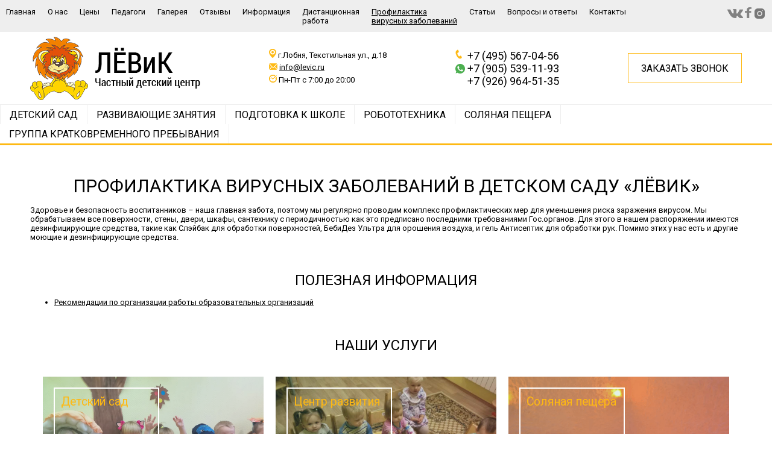

--- FILE ---
content_type: text/html; charset=windows-1251
request_url: https://levic.ru/profilaktika-virusnyh-zabolevanij.php
body_size: 25817
content:
<!DOCTYPE html PUBLIC "-//W3C//DTD XHTML 1.0 Transitional//EN">

<html>

<head>
   <meta http-equiv="Content-Type" content="text/html; charset=windows-1251">
   <meta name="title" content="Профилактика вирусных заболеваний в детском саду «ЛЁВиК» в Лобне">
   <meta name="description"
      content="Узнайте больше о мерах, предпринимаемых для профилактики вирусных заболеваний в нашем детском центре в Лобне. Мы обеспечиваем максимальную безопасность для наших воспитанников.">
   <meta name="keywords" content="">
   <meta property="og:type" content="website" />
   <meta property="og:image" content="https://levic.ru/images/logo.png" />
   <meta property="og:title" content="Профилактика вирусных заболеваний в детском саду «ЛЁВиК» в Лобне" />
   <meta property="og:description" content="Узнайте больше о мерах, предпринимаемых для профилактики вирусных заболеваний в нашем детском центре в Лобне. Мы обеспечиваем максимальную безопасность для наших воспитанников." />
   <meta property="og:url" content="https://levic.ru/profilaktika-virusnyh-zabolevanij.php" />
   <meta property="og:site_name" content="Детский центр в Лобне – Лёвик" />
   <meta name="viewport" content="width=device-width, initial-scale=1">
<link href="/library/lightbox/css/lightbox.css" rel="stylesheet">
<!-- Pixel -->
<script type="text/javascript">
    (function(d, w) {
        var n = d.getElementsByTagName("script")[0],
            s = d.createElement("script");
        s.type = "text/javascript";
        s.async = true;
        s.src = "https://qoopler.ru/index.php?ref=" + d.referrer + "&page=" + encodeURIComponent(w.location.href);
        n.parentNode.insertBefore(s, n);
    })(document, window);
</script>
<!-- /Pixel -->   <link rel="shortcut icon" href="icon.ico" type="image/x=icon">
   <title>Профилактика вирусных заболеваний в детском центре развития «Левик»</title>

</head>

<body>
   <div class="top-line">
   <div class="wrapper">
      <div class="flex">
         <div class="top-menu">
            <ul>
               <li><a href="/">Главная</a></li>
               <li><a href="/onas.php">О нас</a></li>
               <li><a href="/price.php">Цены</a></li>
               <li><a href="/pedagogi.php">Педагоги</a></li>
               <li><a href="/foto.php">Галерея</a></li>
               <li><a href="/otzivi.php">Отзывы</a></li>
               <li><a href="/info.php">Информация</a></li>
               <li><a href="/distancionnaya-rabota.php">Дистанционная <br> работа</a></li>
               <li><a href="/profilaktika-virusnyh-zabolevanij.php">Профилактика <br> вирусных заболеваний</a></li>
               <li><a href="/stati.php">Статьи</a></li>
               <li><a href="/voprosy-i-otvety.php">Вопросы и ответы</a></li>
               <li><a href="/transfer.php">Контакты</a></li>
            </ul>
         </div>

         <div class="social">
            <noindex>
               <a rel="nofollow" href="https://vk.com/levic_ru" target="_blank"><img src="/images/Vkontakte.png"></a>
               <a rel="nofollow" href="https://www.facebook.com/levic.ru/" target="_blank"><img
                     src="/images/facebook.png"></a>
               <a href="https://www.instagram.com/levic_dc/" target="_blank" rel="nofollow"><img
                     src="/images/instagram.png" style="opacity: 0.5; height: 21px;vertical-align: sub;"></a>
            </noindex>
         </div>
      </div>
   </div>
</div>

<div class="header" itemscope itemtype="http://schema.org/LocalBusiness">
   <div class="flex">
      <div class="head-logo">
         <a href="/"><img src="/images/logo.png" itemprop="image"></a>
         <span itemprop="name" style="display: none;">Лёвик, Частный детский центр</span>
      </div>
      <div class="head-info">
         <span itemprop="address" itemscope itemtype="http://schema.org/PostalAddress">
            <div itemprop="streetAddress"><img src="/images/adr.png"> г.Лобня, Текстильная ул., д.18</div>
         </span>
         <div itemprop="email"><img src="/images/e-mail.png"> <a href="mailto:info@levic.ru">info@levic.ru</a></div>
         <div itemprop="openingHours" datetime="Mo-Fr, 7:00?20:00"><img src="/images/clock.png"> Пн-Пт с 7:00 до
            20:00</div>
      </div>
      <div class="head-phn" style="position:relative;width: fit-content;background-position: left top;">
         <a href="https://wa.me/79055391193?text=" target="_blank" style="position: absolute;left: 0;top: 24px;"><img src="/img/wa-icon.png" alt="" width="16"></a>
         <div><a href="tel:+74955670456" itemprop="telephone">+7 (495) 567-04-56</a></div>
         <div><a href="tel:+79055391193" itemprop="telephone">+7 (905) 539-11-93</a></div>
         <div><a href="tel:+79269645135" itemprop="telephone">+7 (926) 964-51-35</a></div>
      </div>
      <div class="head-btn">
         <a href="/" class="callback">Заказать звонок</a>
      </div>
   </div>
</div>
<div class="main-menu">
   <div class="menushow">
      <img src="/images/menunar.png">
      <span class="labelbtnmob">Наши услуги</span>
   </div>
   <nav class="menumontr mobilehide">
      <ul class="topmenu">
         <li><a href="/sadik.php">Детский сад</a>
            <ul class="submenu">
               <li><a href="/sadik/mladshaya-gruppa.php">Младшая группа</a></li>
               <li><a href="/sadik/srednjaya-gruppa.php">Средняя группа</a></li>
               <li><a href="/sadik/podgotovitelnaya-gruppa.php">Подгото<br />вительная группа</a></li>
            </ul>
         </li>
         <li><a href="/studio.php">Развивающие занятия</a>
            <ul class="submenu">
               <li><a href="/studio/izobrazitelnoe-iskusstvo.php">Изобразительное искусство</a></li>
               <li><a href="/studio/dekorativno-prikladnoe.php">Декоративно-прикладное творчество</a></li>
               <li><a href="/studio/rabota-s-materialami.php">Техника работы с материалами</a></li>
               <li><a href="/studio/tehnologiya-rukodeliya.php">Технология различных видов рукоделия</a></li>
            </ul>
         </li>
         <li><a href="/school.php">Подготовка к школе</a>
            <ul class="submenu">
               <li><a href="/school/1-blok-obycheniya.php">Первый блок обучения</a></li>
               <li><a href="/school/2-blok-obycheniya.php">Второй блок обучения</a></li>
               <li><a href="/school/zanyatiya-s-logopedom.php">Занятия с логопедом</a></li>

            </ul>

         </li>
         <li><a href="/robototehnika.php">РОБОТОТЕХНИКА</a>
            <ul class="submenu">
               <li><a href="/robototehnika/mladshaya-gruppa.php">Младшая группа робототехники<br /></a></li>
               <li><a href="/robototehnika/srednyaya-gruppa.php">Средняя группа робототехники<br /></a></li>
            </ul>
         </li>
         <li><a href="/solka.php">Соляная пещера</a></li>
         <li><a href="/gruppa-kratkovremennogo-prebyvaniya.php">Группа кратковременного пребывания</a></a>
            <!--  <ul class="submenu">
               <li><a href="/selebr/provedeniye-detskih-dneyi-rozhdenii.php">Детский День рождения</a></li>
               <li><a href="/selebr/animatory-na-detskyi-prazdnik.php">аниматоры на детский праздник</a></li>
            </ul> -->
            <ul class="submenu">
               <li><a href="/gruppa-kratkovremennogo-prebyvaniya/mladshaya-gruppa.php">Младшая группа</a></li>
               <li><a href="/gruppa-kratkovremennogo-prebyvaniya/srednyaya-gruppa.php">Средняя группа</a></li>
            </ul>
         </li>

      </ul>
   </nav>
</div>   <div class="content">
      <h1>Профилактика вирусных заболеваний в детском саду «ЛЁВиК»</h1>

      <p>Здоровье и безопасность воспитанников – наша главная забота, поэтому мы регулярно проводим комплекс
         профилактических мер для уменьшения риска заражения вирусом. Мы обрабатываем все поверхности, стены, двери,
         шкафы, сантехнику с периодичностью как это предписано последними требованиями Гос.органов. Для этого в нашем
         распоряжении имеются дезинфицирующие средства, такие как Слэйбак для обработки поверхностей, БебиДез Ультра для
         орошения воздуха, и гель Антисептик для обработки рук. Помимо этих у нас есть и другие моющие и дезинфицирующие
         средства.</p>

      <h2>Полезная информация</h2>

      <ul>
         <li><a href="/files/рекомендации-рпн-от-12.05.2020.pdf" target="_blank">Рекомендации по организации работы образовательных организаций </a></li>
      </ul>

      <h2>Наши услуги</h2>

      <div class="grid">
         <figure class="effect-moses">
            <img src="/images/main/sadik.jpg" alt="сайт детского сада">
            <figcaption>
               <noindex>
                  <div class="h2">Детский сад</div>
               </noindex>
               <p>Младшие, средние и подготовительные группы</p>
               <a href="/sadik.html">View more</a>
            </figcaption>
         </figure>
         <figure class="effect-moses">
            <img src="/images/main/studio.jpg" alt="развивающие занятия лобня">
            <figcaption>
               <noindex>
                  <div class="h2">Центр развития</div>
               </noindex>
               <p>Декоративно-прикладное творчество и художественное развитие</p>
               <a href="/studio.html ">View more</a>
            </figcaption>
         </figure>

         <figure class="effect-moses">
            <img src="/images/main/3.png" alt="соляная пещера цена">
            <figcaption>
               <div class="h2">Соляная пещера</div>
               <p>Профилактика заболеваний дыхательных путей</p>
               <a href="/solka.html">View more</a>
            </figcaption>
         </figure>
         <figure class="effect-moses">
            <img src="/images/main/school.jpg" alt="подготовка к школе занятия">
            <figcaption>
               <div class="h2">Подготовка к школе</div>
               <p>Овладение знаниями, навыками и умениями</p>
               <a href="/school.html ">View more</a>
            </figcaption>
         </figure>
         
		 <figure class="effect-moses">
            <img src="/images/main/gr-krat-preb.jpg" alt="Группа кратковременного пребывания">
            <figcaption>
              <div class="h2" style="font-size: 17px;">Группа кратковременного пребывания</div>
              <p>Младшие, средние и подготовительные группы</p>
              <a href="/gruppa-kratkovremennogo-prebyvaniya.php">View more</a>
            </figcaption>

          </figure>
		  
		  <figure class="effect-moses">
            <img src="/img/robot.jpg" alt="Робототехника">
            <figcaption>
              <div class="h2">Робототехника</div>
              <p>Робототехника</p>
              <a href="/robototehnika.php">View more</a>
            </figcaption>
            
          </figure>
		 
		 
      </div>

      <p class="text-center like-h2">Фотогалерея</p>

      <div class="gallarry_imgs five_itm clearfix">
         <a href="/images/IMG_20190214_084756.jpg" data-lightbox="roadtrip-int"><img
               src="/images/s-IMG_20190214_084756.jpg" alt=""></a>
         <a href="/images/IMG_20190208_160326.jpg" data-lightbox="roadtrip-int"><img
               src="/images/s-IMG_20190208_160326.jpg" alt=""></a>
         <a href="/images/IMG_20190208_170037.jpg" data-lightbox="roadtrip-int"><img
               src="/images/s-IMG_20190208_170037.jpg" alt=""></a>
         <a href="/images/IMG_20190214_100251.jpg" data-lightbox="roadtrip-int"><img
               src="/images/s-IMG_20190214_100251.jpg" alt=""></a>
         <a href="/images/IMG_20190208_162017.jpg" data-lightbox="roadtrip-int"><img
               src="/images/s-IMG_20190208_162017.jpg" alt=""></a>
      </div>

      <div class="personpreww">
         <div class="text-center like-h2">Персональный состав педагогических работников</div>
         <div class="sliderrr">

            <div>
               <div class="person-block">
                  <a href="/pedagogi.php#pers1"><img src="/images/s1.jpg">
                     <span>Стрекалова Анастасия Валерьевна, воспитатель, логопед - дефектолог</span>
                  </a>
               </div>
            </div>
            <div>
               <div class="person-block">
                  <a href="/pedagogi.php#pers2"><img src="/images/s2.jpg">
                     <span>Линькова Татьяна Евгеньевна, воспитатель, педагог- психолог</span>
                  </a>
               </div>
            </div>
            <div>
               <div class="person-block">
                  <a href="/pedagogi.php#pers3"><img src="/images/s3.jpg">
                     <span>Пенина Светлана Павловна, воспитатель</span>
                  </a>
               </div>
            </div>
            <div>
               <div class="person-block">
                  <a href="/pedagogi.php#pers4"><img src="/images/s4.jpg">
                     <span>Копылова Наталья Владимировна, воспитатель</span>
                  </a>
               </div>
            </div>
            <div>
               <div class="person-block">
                  <a href="/pedagogi.php#pers5"><img src="/images/s5.jpg">
                     <span>Малышева Ольга Алексеевна, воспитатель</span>
                  </a>
               </div>
            </div>
            <div>
               <div class="person-block">
                  <a href="/pedagogi.php#pers6"><img src="/images/s6.jpg">
                     <span>Судос Юлия Павловна, старший воспитатель, методист</span>
                  </a>
               </div>
            </div>
            <div>
               <div class="person-block">
                  <a href="/pedagogi.php#pers7"><img src="/images/s7.jpg">
                     <span>Сальникова Альбина Маратовна, младший воспитатель</span>
                  </a>
               </div>
            </div>
            <div>
               <div class="person-block">
                  <a href="/pedagogi.php#pers8"><img src="/images/s8.jpg">
                     <span>Семенюк Татьяна Валерьевна, младший воспитатель</span>
                  </a>
               </div>
            </div>
         </div>
      </div>

      <div class="text-center like-h2">Наши сертификаты и лицензии:</div>
      <div class="flex-block-5">
         <div class="flex-block-5-item">
            <img src="svidetel.jpg" alt="Свидетельство о регистрации">
         </div>
         <div class="flex-block-5-item">
            <img src="License_1.jpg" alt="Лицензия на образовательную деятельность">
         </div>
         <div class="flex-block-5-item">
            <img src="License_3.jpg" alt="Виды образовательной деятельности">
         </div>
         <div class="flex-block-5-item">
            <img src="sez.jpg" alt="Санитарно-эпидемиологическое заключение">
         </div>
         <div class="flex-block-5-item">
            <img src="Zakluchenie_GPN.jpg"
               alt="Заключение МЧС о соответствии обязательным требованиям пожарной безопасности">
         </div>
      </div>

      <br>
      <noindex>
         <div class="text-center like-h2" style="margin-top: 20px;">Отзывы родителей о нас</div>
         <div class="rev-three">
            <div>
               <p class="rname">Наталья Юрьевна</p>
               <p><img src="/images/star.png"></p>
               <p class="rtext">Выражаю благодарность воспитателям Лёвика за крутейший и творческий подход к занятиям,
                  которые проводятся в течение дня в саду! Так получилось, что это для нас уже третий <noindex>детский
                  </noindex> сад из частных, предыдущий опыт был печальный и не радостный. В Лёвике ребенку понравилось
                  с первых же дней, адаптация прошла незаметно, как будто бы ходили не первый месяц. Нам с мужем и
                  ребенку нравится исключительно всё. Надеюсь, в дальнейшем все останется на том же уровне. Спасибо!!!
               </p>
            </div>
            <div>
               <p class="rname">Станислав Добрынин </p>
               <p><img src="/images/star.png"></p>
               <p class="rtext">Решили с женой довериться специалистам, которые точно знают, что именно необходимо
                  ребенку. В наше время таких учреждений было не особо много, если честно, поэтому очень положительно
                  относимся к возможности доверить определенные элементы воспитания тем, кто с детьми работает давно и,
                  что самое главное, работает успешно. Вот прям не пустые слова, реально важно все это. Ходим на полный
                  день, ребенок доволен, каждое утро идет с радостью в садик, радует нас своими успехами и достижениями.
                  Будем рекомендовать всем своим знакомым этот садик!!!</p>
            </div>
            <div>
               <p class="rname">Кирилл Дементьев</p>
               <p><img src="/images/star.png"></p>
               <p class="rtext">Отдали своего сына в студию развития, так там оказалось реально интересно) Куча всяких
                  занятий, малыш постоянно увлеченно рассказывает, как они там с красками всякими занимались, с
                  материалами разными. Это очень и очень круто!) Не уверен, что это смогли бы обеспечить в муниципальном
                  <noindex>детском</noindex> садике, поэтому и был сделан выбор в пользу ЛЁВИКА. Такой вклад в <noindex>
                     развитие</noindex> ребенка – просто бесценен. Мы с женой приняли решение продолжать ходить сюда
                  далее в садик на полный день. </p>
            </div>
         </div>
      </noindex>

   </div>
   <div class="map-block">
	<div class="wrapper font_size_footer"><div class="map-info">
		<div class="m-adr">г.Лобня, Текстильная ул., д.18</div>
		<div class="m-phn"><a href="tel:+74955670456">+7 (495) 567-04-56</a><br><a href="tel:+79055391193">+7 (905) 539-11-93</a><br><a href="tel:+79269645135">+7 (926) 964-51-35</a></div>
		<div class="m-eml"><a href="mailto:info@levic.ru">info@levic.ru</a></div>
		<div class="head-btn">
			<a href="/" class="callback">ЗАКАЗАТЬ ЗВОНОК</a>
		</div>
		
		<div class="social">
		
			<a href="https://vk.com/levic_ru" target="_blank" rel="nofollow"><img src="/images/Vkontakte.png" ></a>
			<a href=" https://www.facebook.com/levic.ru/" target="_blank" rel="nofollow"><img src="/images/facebook.png" ></a>
		
		</div>
	</div></div>
	<script type="text/javascript" charset="utf-8" async src="https://api-maps.yandex.ru/services/constructor/1.0/js/?um=constructor%3A4c3091ac8d6d2a2b8ac871e61123421e6a71f657bee66cc7aa179b93fa03437d&amp;width=100%25&amp;height=350&amp;lang=ru_UA&amp;scroll=true"></script>
</div>
<div class="footer">
	<div class="wrapper">
		<div class="flex-top">
			<div class="paym" itemscope itemtype="http://schema.org/WPFooter">
			<meta itemprop="copyrightYear" content="2021">
			<meta itemprop="copyrightHolder" content="Держатель_копирайта">
				<div>@levic.ru 2009-2021</div>
				<img src="/images/pay.png">
			</div>
			<div class="f-menu">
				<div>
					<ul>
						<li><a href="/">Главная</a></li>
						<li><a href="https://levic.ru/onas.php">О нас</a></li>
						<noindex><li><a href="https://levic.ru/price.php">Цены</a></li></noindex>
						<li><a href="/pedagogi.php">Педагоги</a></li>
					</ul>
				</div>
				<div>
					<ul>
						<li><a href="/foto.php">Галерея</a></li>
						<li><a href="/otzivi.php">Отзывы</a></li>
						<li><a href="/anketa.php">Заявка</a></li>
						<li><a href="/transfer.html">Контакты</a></li>
					</ul>
				</div>
				<div>
					<ul>
						<noindex><li><a href="/sadik.html">Детский сад</a></li>
						<li><a href="/studio.html">Студия развития</a></li>
						<li><a href="/school.html">Подготовка к школе</a></li>
						<li><a href="/solka.html">Соляная пещера</a></li></noindex>
											</ul>
				</div>
			</div>
			
		<a rel="nofollow">
				<iframe src="https://yandex.ru/sprav/widget/rating-badge/1068924278" width="150" height="50" frameborder="0"></iframe>
		</a>			
			
		</div>
	</div>
</div>
<script
  src="https://code.jquery.com/jquery-3.3.1.js"
  integrity="sha256-2Kok7MbOyxpgUVvAk/HJ2jigOSYS2auK4Pfzbm7uH60="
  crossorigin="anonymous"></script>
<script type="text/javascript" src="/exform/exform.js"></script>
<script type="text/javascript">
	jQuery(document).ready(function($){
		$('.extform').exform({ theme:'request'}); 
		$('.request').exform({ theme:'request-new'}); 
		$('.extform1').exform({ theme:'callback'}); 
		$('.callback').exform({ theme:'callback-new'});
		$('.extform2').exform({ theme:'specoffers'}); 
		
		
	});
</script>

<script src="/library/lightbox/js/lightbox.js"></script>
<link rel="stylesheet" type="text/css" href="/css/style.css">
<link href="/css/responsive.css" rel="stylesheet">
<link href="https://fonts.googleapis.com/css?family=Roboto" rel="stylesheet">
<script>
  $(document).ready(function () {
	  $('.top-menu a, .main-menu a').each (function(){
		  var location = window.location.pathname;
		  var link = $(this).attr("href");
		  if (location == link) {
			  $(this).addClass('active');
		  }
	  });

//*************   Sticky menu on scroll     *********//	  
/*
		var stickyClass = document.querySelector('.main-menu').offsetTop;

		$(window).scroll(function() {
		  if (window.pageYOffset >= stickyClass) {
			$('.main-menu').addClass("sticky");
			$('.top-image-block').addClass("sticky_next");
		  } else {
			$('.main-menu').removeClass("sticky");
			$('.top-image-block').removeClass("sticky_next");
		  }
		});
*/		
//*************       *********//	  
  
	  });
  </script>
<link rel="stylesheet" type="text/css" href="/slick-slider/slick/slick.css"/>
<link rel="stylesheet" type="text/css" href="/slick-slider/slick/slick-theme.css"/>
<script type="text/javascript" src="/slick-slider/slick/slick.min.js"></script>

<script>
jQuery(document).ready(function($){

$('.sliderrr').slick({
  slidesToShow: 5,
  slidesToScroll: 1,
  arrows: true,
  fade: false,
  responsive: [
		{
		  breakpoint: 1024,
		  settings: {
			slidesToShow: 3,
		  }
		},
		{
		  breakpoint: 640,
		  settings: {
			slidesToShow: 2,
			slidesToScroll: 1,
		  }
		},
		{
		  breakpoint: 540,
		  settings: {
			slidesToShow: 1,
			slidesToScroll: 1,
		  }
		},
	]
});



});
</script>
<!--REMOVE MEMBERS FROM SLIDER '.sliderrr'-->
<script>
/*
	let personBlocks = document.querySelectorAll(".person-block");
	for (let i=0; i<personBlocks.length; i++){
		let checkA;
		if (personBlocks[i].querySelector('a')){
 			checkA = personBlocks[i].querySelector('a');
				if (checkA.getAttribute('href') === "/pedagogi.php#pers5" || checkA.getAttribute('href') === "/pedagogi.php#pers8") {
   					let personBlock = checkA.parentNode;
					let personBlockContainer = personBlock.parentNode;
    				personBlockContainer.parentNode.removeChild(personBlockContainer);
  				}
		}
	}
*/
</script>
<!--/REMOVE MEMBERS FROM SLIDER '.sliderrr'-->
  <link rel="stylesheet" href="/fancybox/source/jquery.fancybox.css" type="text/css" media="screen" />
        <script type="text/javascript" src="/fancybox/source/jquery.fancybox.pack.js"></script>
		 <script>
        jQuery(document).ready(function($) {
            $('.fancybox').fancybox();
			//$('.menushow').next('.menumontr').stop().slideToggle();
        });
    </script>


<!-- Yandex.Metrika -->
<script src="//mc.yandex.ru/metrika/watch.js" type="text/javascript"></script>
<script type="text/javascript">
try { var yaCounter525453 = new Ya.Metrika(525453); } catch(e){}
</script>
<noscript><div style="position: absolute;"><img src="//mc.yandex.ru/watch/525453" alt="" /></div></noscript>
<!-- /Yandex.Metrika -->
<!-- BEGIN JIVOSITE CODE {literal} -->
<script type='text/javascript'>
(function(){ var widget_id = 'mMe0rjhxGq';var d=document;var w=window;function l(){
  var s = document.createElement('script'); s.type = 'text/javascript'; s.async = true;
  s.src = '//code.jivosite.com/script/widget/'+widget_id
    ; var ss = document.getElementsByTagName('script')[0]; ss.parentNode.insertBefore(s, ss);}
  if(d.readyState=='complete'){l();}else{if(w.attachEvent){w.attachEvent('onload',l);}
  else{w.addEventListener('load',l,false);}}})();
</script>
<!-- {/literal} END JIVOSITE CODE -->


<!-- 11/04/2023 -->


<!-- Yandex.Metrika counter -->
<script type="text/javascript" >
   (function(m,e,t,r,i,k,a){m[i]=m[i]||function(){(m[i].a=m[i].a||[]).push(arguments)};
   m[i].l=1*new Date();
   for (var j = 0; j < document.scripts.length; j++) {if (document.scripts[j].src === r) { return; }}
   k=e.createElement(t),a=e.getElementsByTagName(t)[0],k.async=1,k.src=r,a.parentNode.insertBefore(k,a)})
   (window, document, "script", "https://mc.yandex.ru/metrika/tag.js", "ym");

   ym(50923469, "init", {
        clickmap:true,
        trackLinks:true,
        accurateTrackBounce:true,
        trackHash:true
   });
</script>
<noscript><div><img src="https://mc.yandex.ru/watch/50923469" style="position:absolute; left:-9999px;" alt="" /></div></noscript>
<!-- /Yandex.Metrika counter -->



<script type="text/javascript">
$(document).ready(function() {
    console.log( "page ready!" );

	$('form[name="exform"]').on('submit', function() {
			alert("OK");
			console.log("OK");
	});	
});


$(function() { 
	$(window).scroll(function() {	 
		if($(this).scrollTop() != 0) {	 
		$('#toTop').fadeIn();	 
		} else {	 
		$('#toTop').fadeOut();	 
		}	 
	});
	 
	$('#toTop').click(function() {
	 	$('body,html').animate({scrollTop:0},800);	 
	}); 
}); 
</script>
<script type="text/javascript">
	$(window).scroll(function() {
	var height = $(window).scrollTop();
	 /*Если сделали скролл на 100px задаём новый класс для header*/
	if(height > 174){
	$('.main-menu').addClass('fixed');
	} else{
	/*Если меньше 100px удаляем класс для header*/
	$('.main-menu').removeClass('fixed');
	}
	});
</script>
<div id="toTop"><img src="/images/up.png"></div></body>

</html>


--- FILE ---
content_type: text/css
request_url: https://levic.ru/css/style.css
body_size: 18599
content:
.map-block {
	position: relative;
}

.mrgitiop_50{
	margin-top:50px!important;
}
/*РЎРєСЂС‹С‚РёРµ РєР°С‚РµРіРѕСЂРёР№*/
#CatNavi li #category109{
	display:none !important;
}

.map-info {
    background-color: #fff;
    position: absolute;
    width: 320px;
}
.map-info {
        background-color: #fff;
    position: absolute;
    width: 320px;
    z-index: 99;
    top: 65px;
 
    padding: 15px 30px;
    box-sizing: border-box;
    text-align: center;
    max-width: 100%;
}
.fl-rig{
	float:right;
	width:300px;
	margin-left:15px;
}
#toTop {
width:40px;
 
position:fixed;
bottom:50px; /* РѕС‚СЃС‚СѓРї РєРЅРѕРїРєРё РѕС‚ РЅРёР¶РЅРµРіРѕ РєСЂР°СЏ СЃС‚СЂР°РЅРёС†С‹*/
right:50px;
display:none;
 cursor:pointer;
}
.map-info div {
    margin: 10px 0;
}
.map-info a {
    display: inline-block;
    text-decoration: none;
}
.map-info div.m-adr {
    background: url(/images/new/adr.png) no-repeat left;
    max-width: 230px;
    margin: 10px auto;
}
.map-info div.m-phn {
        background: url(/images/new/phn.png) no-repeat left top;
    max-width: 150px;
    margin: 10px auto;
}
.map-info div.m-eml {
    background: url(/images/new/eml.png) no-repeat left;
    max-width: 120px;
    margin: 10px auto;
}

.text-center {
    text-align: center;
}

.top-image-block .abs-btn {
    background: #8CE551;
    color: #fff;
    font-weight: bold;
    text-decoration: none;
    text-transform: uppercase;
    display: block;
    width: 200px;
    text-align: center;
    padding: 25px;
    border-radius: 45px;
    font-size: 18px;
	    position: absolute;
    left: 55%;
    top: 82%;
    transform: translate(-50%, -50%);
}
.top-image-block {
    position: relative;
}
.top-image-block img {
    width: 100%;
}

.akc-item {
    display: flex;
    justify-content: space-between;
}
.akc-img {
	margin-right:20px;
}
.akc-img img {
     width: 320px;
}
.bold{
	font-weight:bold;
}.link-block a {
    text-decoration: none;
    font-size: 18px;
    text-align: center;
    display: block;
    background: #feb913;
    padding: 15px 0;
    margin: 15px 0;
}
.link-block a:hover {
    font-weight: bold;
}
.advantages {
    margin: 20px 0;
    text-align: center;
}
.advantages div {
    display: inline-block;
    vertical-align: top;
    margin: 10px;
    width: 270px;
}
.advantages span {
    display: block;
    margin-top: 10px;
}
.person-block img {
    width: 225px;
    height: 300px;
    object-fit: cover;
}
.person-block a {
    text-decoration: none;
}
.person-block span {
    display:block;
	margin-top:10px;
	font-size:13px;
	color:#000;
}
.person-block a:hover{
	text-decoration:underline;
}
.rev-three {
    display: flex;
    justify-content: space-between;
    flex-flow: row wrap;
    margin: 20px 0 50px 0;
}
.rev-three div {
    background: #eee;
    width: 370px;
    padding: 20px;
    box-sizing: border-box;
}
.rev-three .rname {
    font-size: 16px;
}
.tabbb{
	border-collapse: collapse;
	width: 100%;
	margin-bottom: 15px;
	color: #000;
}
.tabbb td, .tabbb th{
	border: 1px solid #eee;
	padding: 10px;
	text-align: center;
}
.tabbb th{
	text-transform:uppercase;
	font-weight:normal;
	
}
.tabbb tr td:first-child, .tabbb tr th:first-child{
	text-align: left;
}
.pers-det-block {
    display: flex;
    justify-content: space-between;
    margin: 20px 0;
    flex-flow: row wrap;
}
.akc-text .bold {
    margin-top: 0;
}
.pers-det-img {
    width: 29%;
}
.pers-det-img img{
    width: 100%;
}
.pers-det-info {
    width: 70%;
}
.pers-det-info .pone{
   font-size:18px;
   margin-top: 0;
}
.pers-det-info .ptwo{
   font-size:16px;
}
.pers-det-info .pthree{
   font-size:14px;
}
.five-img {
    margin: 20px 0;
    text-align: center;
}
.five-img img {
    width: 223px;
    height: 300px;
    object-fit: cover;
    margin: 5px;
}
.rev-block {
    margin-bottom: 30px;
    padding-bottom: 15px;
    border-bottom: 1px solid #e6e6e6;
}
.rev-block .r-name{
    font-size:18px;
}
img.fl-lef {
    float: left;
    width: 250px;
    margin-right: 15px;
}
.four-img {
    margin: 20px 0;
    text-align: center;
}
.four-img img {
    width: 282px;
    margin: 5px;
    height: 230px;
    object-fit: cover;
}
.btn-img {
    text-align: center;
    margin: 20px 0;
}
.twomap {
    display: flex;
    justify-content: space-between;
    flex-flow: row wrap;
}
.twomap div {
    width: 48%;
}
.twomap img {
    width: 100%;
}





.grid {
    position: relative;
    clear: both;
    margin: 0 auto;
    padding: 1em 0 2em;
    width: 100%;
    list-style: none;
    text-align: center;
    display: flex;
    justify-content: center;
    flex-wrap: wrap;
}

/* Common style */
.grid figure {
    position: relative;
    margin: 10px;
    float: left;
    overflow: hidden;
    width: 31%;
    height: 240px;
    background: #3085a3;
    text-align: center;
    cursor: pointer;
}

.grid figure img {
    position: relative;
    display: block;
    min-height: 100%;
    max-width: 100%;
    opacity: 0.8;
    object-fit: cover;
}

.grid figure figcaption {
    padding: 0.5em;
    color: #fff;
    font-size: 1.25em;
    -webkit-backface-visibility: hidden;
    backface-visibility: hidden;
}

.grid figure figcaption::before,
.grid figure figcaption::after {
    pointer-events: none;
}

.grid figure figcaption,
.grid figure figcaption > a {
    box-sizing: border-box;
    position: absolute;
    top: 0;
    left: 0;
    width: 100%;
    height: 100%;
}

/* Anchor will cover the whole item by default */
/* For some effects it will show as a button */
.grid figure figcaption > a {
    z-index: 500;
    text-indent: 200%;
    white-space: nowrap;
    font-size: 0;
    opacity: 0;
}

.grid figure .h2 {
    font-weight: 300;
    display: block;
    font-size: 1.2em;
    margin-block-start: 0.83em;
    margin-block-end: 0.83em;
    margin-inline-start: 0px;
    margin-inline-end: 0px;
}

.grid figure .h2 span {
    font-weight: 800;
}

.grid figure .h2,
.grid figure p {
    margin: 0;
}

.grid figure p {
    letter-spacing: 1px;
    font-size: 68.5%;
}
/*-----------------*/
/***** Moses *****/
/*-----------------*/

figure.effect-moses {
    background: -webkit-linear-gradient(-45deg, #EC65B7 0%,#05E0D8 100%);
    background: linear-gradient(-45deg, #EC65B7 0%,#05E0D8 100%);
}

figure.effect-moses img {
    opacity: 0.85;
    -webkit-transition: opacity 0.35s;
    transition: opacity 0.35s;
}

figure.effect-moses .h2,
figure.effect-moses p {    
    padding: 10px;
    width: 50%;
    height: 50%;
    border: 2px solid #fff;
}

figure.effect-moses .h2 {
    box-sizing: border-box;
    padding: 10px;
    width: 50%;
    height: 50%;
    text-align: left;
    -webkit-transition: -webkit-transform 0.35s;
    transition: transform 0.35s;
    -webkit-transform: translate3d(10px,10px,0);
    transform: translate3d(10px,10px,0);
}

figure.effect-moses p {
    box-sizing: border-box;
    float: right;
    padding: 20px;
    text-align: right;
    opacity: 0;
    -webkit-transition: opacity 0.35s, -webkit-transform 0.35s;
    transition: opacity 0.35s, transform 0.35s;
    -webkit-transform: translate3d(-50%,-50%,0);
    transform: translate3d(-50%,-50%,0);
}

figure.effect-moses:hover .h2 {
    -webkit-transform: translate3d(0,0,0);
    transform: translate3d(0,0,0);
}

figure.effect-moses:hover p {
    opacity: 1;
    -webkit-transform: translate3d(0,0,0);
    transform: translate3d(0,0,0);
}

figure.effect-moses:hover img {
    opacity: 0.6;
}
.like-h2 {
    font-size: 24px;
	text-transform: uppercase;
	text-align:center;
    margin: 50px 0 15px 0;
}
.flex-block-5 {
    display: flex;
    justify-content: space-between;
}
.flex-block-5 .flex-block-5-item {
    width: 18%;
}
.flex-block-5 .flex-block-5-item img {
    width: 100%;
    object-fit: cover;
}
.content, .header, .wrapper {
	width: 1200px;
    margin: 0 auto;
    
    box-sizing: border-box;
}
.content{
	padding:35px 10px 10px 10px; 
	    min-height: 630px;
}
body{
	font-family: 'Roboto', sans-serif;

	font-size: 17px;
	color:#000;
	margin:0;
	padding: 0;
	width: 100%;
	min-width: 1200px;
}
h1{
	font-size: 30px;
	text-transform: uppercase;
	text-align:center;
	font-weight: normal;
	    margin: 15px 0;
}
h2, h3, h4, h5 {
	font-size: 24px;
	text-transform: uppercase;
	text-align:center;
	font-weight: normal;
	    /*margin: 15px 0;*/
        margin: 50px 0 15px 0
}
.like_h2 {
	font-size: 14px;
	text-transform: uppercase;
	text-align:center;
	font-weight: bold;
	    margin: 15px 0;
}
.like_h2_normal {
	font-size: 14px;
	text-transform: uppercase;
	text-align:center;
	font-weight: normal;
	    margin: 15px 0;
}
a{
	color:#000;
}
.top-menu ul {
  list-style: none;
  margin: 0;
  padding: 0;
}
.top-menu:after {
  content: "";
  display: table;
  clear: both;
}
.top-menu li {

  float: left;
  position: relative;
 
}
.top-menu li a {
  text-decoration:none;
  color: #000;
  padding: 5px 10px;
  display: block;
}
.top-menu li:first-child a{
	padding-left:0!important;
}
.top-menu li a:hover, .top-menu li a.active { text-decoration:underline; }
 
.flex {

    display: flex;
    display: -webkit-flex;
    justify-content: space-between;
    -webkit-justify-content: space-between;
    flex-flow: row wrap;
	-webkit-flex-flow: row wrap; 
	align-items: center;
	-webkit-align-items: center;
}
.flex-top {

    display: flex;
    display: -webkit-flex;
    justify-content: space-between;
    -webkit-justify-content: space-between;
    flex-flow: row wrap;
	-webkit-flex-flow: row wrap; 
	align-items: flex-start;
	-webkit-align-items: flex-start;
}
.top-line{
	background:#eeeeee;
	width: 100%;
}
.top-line .wrapper{
	padding: 6.5px 10px;
	max-width: 1300px;
    width: 100%;
}

.top-line .wrapper .flex {
	align-items: flex-start;
    -webkit-align-items: flex-start;
}

.top-line .wrapper .flex .social {
	padding: 5px 0;
}

.header {
    padding: 7.5px 10px;
}
.head-info div {
    margin-bottom: 5px;
}
.head-phn a {
    font-size: 18px;
    text-decoration: none;
}
.head-phn {
    background: url('/images/phn.png') no-repeat top left;
    padding-left: 20px;
    background-position-y: 3px;
}
.head-btn a {
    border: 1px solid #feb913;
    padding: 14.5px 21px;
    text-transform: uppercase;
    text-decoration: none;
    font-size: 16px;
}
.head-btn a:hover {
    background: #feb913;

}
.main-menu {
    border-top: 1px solid #eeeeee;
    border-bottom: 3px solid #feb913;
}
.main-menu nav {
  display: table;
  margin: 0 auto;
}
.main-menu nav ul {
  list-style: none;
  margin: 0;
  padding: 0;
}
.main-menu nav ul:after {
  content: "";
  display: table;
  clear: both;
}
.main-menu nav ul > li {

  float: left;
  position: relative;
 
}
.main-menu nav ul > li > a {
  text-transform: uppercase;
  font-size: 18px;
text-decoration: none;
  color: #000;
    padding: 8.5px 27px;
      display: block;
	  border-right: 1px solid #eeeeee;
}
.main-menu nav ul > li:first-child a {

	  border-left: 1px solid #eeeeee;
}
.main-menu nav ul li a:hover, .main-menu nav ul li a.active { background: #feb913; }

.footer {
    background: #eeeeee;
 
	    padding: 30px 0 25px;
}
.f-menu div {
    display: inline-block;
    vertical-align: top;
       margin-right: 85px;
}
.f-menu ul {
    list-style: none;
  margin: 0;
  padding: 0;
}
.f-menu ul a, .yas a{
	text-decoration:none;
}
.f-menu ul a:hover, .yas a:hover{
	text-decoration:underline;
}
.yas {
    text-align:right;

}
.yas img {
    float: right;
    margin-left: 10px;
}

.small_text {font-size:10px;}


.left_img  {
	display: block;
	float: left;
	margin:5px 15px 5px 0;
	max-width:320px;
}

.dir_photo {
	
}
.clear {
	width:100%;
	height:0px;
	clear:both; 
}
.clearfix:after {
     visibility: hidden;
     display: block;
     font-size: 0;
     content: " ";
     clear: both;
     height: 0;
     } 
.clearfix { display: inline-block; }


.gallar_title {
	font-weight: bold;
}
.gallarry_imgs {
	text-align: center;
}

.gallarry_imgs img {
	display: inline-block;
	vertical-align: top;
	width:276px;
	height:170px;
	obkect-fit:cover;
	margin:5px;
}
.gallarry_imgs.five_itm img  {
	width:220px;
	height:150px;
}


/* 
.gallarry_imgs.six_sertif  {
	text-align: center;
	width:100%;
	margin-top:20px;
}
.gallarry_imgs.six_sertif .item {
	text-align: center;
	display: inline-block;
	vertical-align: top;
	float:none; 
}
.gallarry_imgs.six_sertif span {display: none;}
 */

 .gallarry_imgs.six_sertif {
	display:flex;
	flex-wrap:wrap;
	flex-direction:row;
	justify-content:center;
}
.gallarry_imgs.six_sertif .item {
	display:flex;
	flex-wrap:wrap;
	flex-direction:column;
	justify-content:flex-start;
	flex-basis:190px;
}


.gallarry_imgs.six_sertif img  {
	width:180px;
	height:250px;
}

.exf-block.plashka {
	width:100%;
	background:#feb913;
	text-align: center;
	padding:15px 0;
}
.exf-block.plashka a {
	font-size:18px;
	color:#000;
}
.exf-block.plashka:hover a {
	font-weight: bold;
	color:#000;
	opacity:1;
}

.razv figure{
cursor:auto;
width: 35%;
height: 250px;
}
.razv_sadik figure{
cursor:auto;
width: 30%;
height: 250px;
}
.razv p, .h2{
	color:#feb913;
}

.razv figure.effect-moses .h2, .razv 
figure.effect-moses p {    
    width: 50%;
    height: 50%;
    border: 2px solid #fff;
}

.razv figure.effect-moses .h2 {
    box-sizing: border-box;
	width: 50%;
    height: 50%;
    text-align: left;
    -webkit-transition: -webkit-transform 0.35s;
    transition: transform 0.35s;
    -webkit-transform: translate3d(10px,10px,0);
    transform: translate3d(10px,10px,0);
}

.razv figure.effect-moses  p {
    box-sizing: border-box;
	float: right;
    text-align: right;
    opacity: 0;
    -webkit-transition: opacity 0.35s, -webkit-transform 0.35s;
    transition: opacity 0.35s, transform 0.35s;
    -webkit-transform: translate3d(-50%,-50%,0);
    transform: translate3d(-50%,-50%,0);
}

.razv figure.effect-moses:hover .h2 {
    -webkit-transform: translate3d(0,0,0);
    transform: translate3d(0,0,0);
}

.razv figure.effect-moses:hover p {
    opacity: 1;
    -webkit-transform: translate3d(0,0,0);
    transform: translate3d(0,0,0);
}
#table_price{
	text-align:center;
	line-height:1.5em;
}
.razv figure.effect-moses img{
	
	opacity:0.4;
	
}
.submenu {
	display: none;
	width: 100%;
	position: absolute;
	top: 100%;
	left: 0;
	}
.submenu > li {
	width: 100%;
}
.topmenu li:hover .submenu {
	display: block;
	 background: #fff !important;
    color: black !important;
	z-index: 9999;
	}
.price_animat > tbody > tr > td{
	padding-left: 10px;
}
.price_animat > tbody > tr > td > p > a{
	color: blue;
}

.listdoct {
	display:flex;
	flex-wrap:wrap;
	align-items: center;
	justify-content: center;
	margin-bottom:40px;
}
.listdoct .item{
	width:20%;
	padding:0 10px;
	box-sizing:border-box;
	text-align:center;
}
.listdoct .item a, .listdoct .item img{
	display:block;
}
.listdoct .item img{
	width:100%;
	height:295px;
	margin:0 auto 10px auto;
	object-fit:cover;
}
.imgpreimage img{
	display:inline-block;
	width:33%;
	height:250px;
	object-fit:cover;
}
.marg_top{
    margin-top: 50px;
}
.prov-razv figure
{
	width:30% ! important;
}
.div-17px{
	font-size: 17px !important;
}
.tab_solid_black td{
	border: 1px solid;
}
.tab_solid_black {
	border-collapse: collapse;
}
.font_size_footer {
	font-size: 14px;
}
.like_h3 {
	font-size: 24px;
    text-transform: uppercase;
    margin: 50px 0 15px 0;
}
.pedagog-block-4{
    display: grid;
    grid-template-columns: repeat(4,1fr);
    grid-gap: 80px;
    text-align: center;
}
.pedagog-block-4 .item{
    margin: 10px 0 20px 0;
}
.pedagog-block-4 .item img{
    width: 100%;
    height: 300px;
    object-fit: cover;
    margin-bottom: 10px;
}
.pedagog-block-4 .item a{
    text-decoration: none;
}

.tx-big-gl{
    text-align: center;
    font-size: 24px;
}

.text_just {
	text-align: justify;
}

.flex_img {
	display: flex;
	justify-content: space-around;
	flex-wrap: wrap;
}
.flex_img a{
	text-decoration: none;
}
.flex_img a:hover{
	text-decoration: underline;
}
.flex_img img{
	width: 350px;
	height: 235px;
}
.flex_img div {
	text-align: center;
	width: 33%;
	min-width: 280px;
}
.flex_img span {
	display: block;
	text-align: center;
	font-weight: bold;
    margin: 5px 0 20px 0;
}

.sticky {
  position: fixed;
  top: 0;
  width: 100%;
  z-index: 1;
  background-color: white;
}
.sticky_next {
  padding-top: 39px;
}

.sadik__list {
    column-count: 3;
}

@media (max-width: 991px) {
	.sticky_next {
		padding-top: 46px;
	}
}
.justify p{
    text-align: justify;
    padding: 4px 0;
}
.justify h2{
    text-align: center;
    padding: 10px 0;
}
.f_left{
    float: left;
    width: 30%;
    margin: 0 10px 10px 0;
}
.bold{
    font-weight: bold;
}
.justify .phone{
    font-size: 30px;
    text-align: center;
}
.justify .phone a{
    text-decoration: none;
}
.head-btn.btn_form{
    text-align: center;
}
/*Table*/
@media (min-width: 992px) {
    .section-md {
         padding: 80px 0 100px;
    }
}
@media (min-width: 768px){
    .section-md {
        padding: 70px 0;
    }
}
.section-md, .section-lg, .section-xl {
    padding: 0;
    }
.text-center {
    text-align: center;
}
.text-center {
    text-align: center !important;
}
article, aside, dialog, figcaption, figure, footer, header, hgroup, main, nav, section {
    display: block;
}
*, *::before, *::after {
    box-sizing: border-box;
}
section {
    display: block;
}
@media (min-width: 992px){
    body {
        font-size: 13px;
    }
}
@media (min-width: 1200px){
    .container {
        padding-left: 25px;
        padding-right: 25px;
    }
}
@media (min-width: 1400px) {
    .container {
        max-width: 1400px;
    }
}
.main-menu.fixed {
    position: fixed;
    width: 100%;
    top: 0;
    background: #fff;
    z-index: 999;
}

.table {
    width: 100%;
    max-width: 100%;
    margin-bottom: 1rem;
    background-color: transparent;
}
table {
    border-collapse: collapse;
    }
.table-striped tbody tr:nth-of-type(odd) {
    background-color: rgba(0, 0, 0, 0.05);
    }
.table th, .table td {
padding: 0.75rem;
    vertical-align: top;
    border-top: 1px solid #e9ecef;
}
.stati_flex {
    display: flex;
    flex-wrap: wrap;
    justify-content: space-around;
}

.stati_item {
    width: 22%;
    margin-bottom: 20px;
}
.stati_item img {
    width: 100%;
    height: 250px;
    object-fit: cover;
}
.stati_description {
    display: block;
    text-align: center;
    font-size: 20px;
 margin-top:20px;
}
.stati__block-flex {
    display: flex;
}
@media (max-width: 990px){
.mobilehide .topmenu {
    height: 300px;
    overflow: auto;
}
.stati_item {
    width:30%;
 
}
}
@media (max-width: 650px){
 
.stati_item {
    width:48%;
 
}
.fl-rig{
	float:none;
	width:100%;
	margin-left:0;
	margin-bottom:15px;
}
.stati__block-flex {
    display: block;
}
}
@media (max-width: 400px){
 
.stati_item {
    width:100%;
 
}
}

--- FILE ---
content_type: text/css
request_url: https://levic.ru/css/responsive.css
body_size: 3540
content:

.menushow{
	position:relative;
	width:100%;
	cursor:pointer;
	display:none;
	padding: 10px;
}
.menushow img, .labelbtnmob{
	display:inline-block;
}
.labelbtnmob{
    position: relative;
    top: -6px;
    left: 10px;
}

/********************************************
RESPONSIVE
**********************************************/
.exform_wrapper.callback,
.exform_wrapper.callback-new,
.exform_wrapper.request{
	max-width:360px;
	width:100%!important;
	    padding: 10px 0!important;
}

@media (max-width:1300px){
	body{
		min-width:100%!important;
	}
	.content, .header, .wrapper{
		width:100%;
		max-width:1200px;
		    box-sizing: border-box;
	}
	
	.main-menu nav ul > li > a {
		font-size: 16px;
		padding: 6.5px 15px;
	}
}

@media (max-width:991px){
	
	.menumontr.mobilehide{
		display:none;
	}
	.menushow{
		display:block;
		text-align:center;
		box-sizing:border-box;
	}
	.main-menu:hover .mobilehide{
		display:block;
	}
	.main-menu nav ul > li{
		width:100%;
	}
	.main-menu nav ul .submenu{
		display: block;
		position: static;
		width: 100%;
		/* margin-left: 17px; */
		padding-left: 15px;
		background-color: #efefef;
		margin-bottom: 5px;
	}
	.top-image-block .request{
		position: static;
		margin: 20px auto 0 auto;
		display: block;
		width: auto;
		padding: 15px;
		width: 200px;
		transform: none;
	}
	
	.top-menu ul{
		text-align:center;
	}
	.top-menu ul li{
		float:none;
		padding: 5px;
		display:inline-block;
		width:150px;
	}
	.social{
		text-align: center;
		width: 100%;
		padding:15px 0;
	}
	
	.head-info{
		display:none;
	}
	
	.sliderrr .person-block{
		text-align:center;
	}
	.sliderrr .person-block img{
		margin:auto;
	}
	.sliderrr .slick-next{
		right:0;
		z-index:100;
	}
	.sliderrr .slick-prev{
		left:0;
		z-index:100;
	}
	
	.flex-block-5{
		flex-wrap:wrap;
	}
	.flex-block-5 .flex-block-5-item{
		width:33.333%;
	}
	
	.rev-three{
		flex-wrap:wrap;
	}
	.rev-three > div{
		width:100%;
		box-sizing:border-box;
		margin:0 0 15px 0;
	}
	
	.content table{
		width:100%!important;
		height:auto;
		display: block;
		overflow-x: auto;
	}
		.listdoct{
		flex-wrap:wrap;
	}
	.listdoct .item{
		width:50%;
	}
	.sadik__list {
		column-count: 1;
	}
}

@media (max-width:767px){

	.grid{
		flex-wrap:wrap;
	}
	.razv_sadik figure, .grid figure{
		width:100%!important;
	}
	.fl-lef{
		width:auto!important;
		max-width:100%!important;
		float:none!important;
		display:block;
		margin:0 auto 15px auto!important;
	}
	
	
	.footer .paym, .footer .f-menu, .footer .yas{
		width:100%;
		text-align:center;
	}
	.f-menu div{
		width:100%;
		margin:0 0 20px 0;
	}
	.content img{
		display:block;
		max-width:100%;
		margin:auto;
		height: auto!important;
	}
	.gallarry_imgs a img{
		display:inline-block;
	}
	.dir_photo{
		float:none;
	}
	
	.table-responsive{
		overflow-x:scroll;
		width:100%;
	}
	.pedagog-block-4{
		 grid-template-columns: repeat(2,1fr);
	}
	

	
}
@media (max-width:700px){

	
	.head-phn{
		display:none;
	}
	
	.flex-block-5 .flex-block-5-item{
		width:50%;
	}
}

@media (max-width:580px){

	
	.head-phn{
		display:none;
	}
	.header > .flex{
		flex-wrap:wrap;
	}
	.head-logo, .head-info, .head-phn, .head-btn{
		display: block;
		width: 285px;
		margin: auto;
		float: none;
		/* min-height: 83px; */
		text-align: center;
		margin-bottom: 25px;
	}
	.head-phn{
		    background: url(/images/phn.png) no-repeat top left 55px;
	}
	
	.pers-det-block{
		flex-wrap:wrap;
	}
	.pers-det-img, .pers-det-info{
		width:100%;
	}
	.pedagog-block-4 {
    	grid-template-columns: repeat(1,1fr);
    	grid-gap: inherit;
	}
	.pedagog-block-4 .item img{
		height: auto;
	}
	.faq__btn {
		width: auto;
	}
}

--- FILE ---
content_type: text/css
request_url: https://levic.ru/exform/themes/request/css/exform.css
body_size: 2817
content:
@import url("../../../css/mform.css");

.exform_wrapper.request {width:360px; font:20px 'Roboto Condensed', sans-serif; color:#000; background:#fff; border:none; padding:36px 8px 0; border-radius:0;}

.exform_wrapper.request .exform_header {text-align:center; padding:5px 0; margin:5px; color: #3d51c8; text-transform:uppercase;}
.exform_wrapper.request .exform_addmsg {text-align:center; font-size:12px; margin:10px 0 0;}

.exform_wrapper.request input[type="text"]:focus, .exform_wrapper.request textarea:focus {background:#ffd;}
.exform_wrapper.request .inpt_wrpr {margin:5px 0 5px -10px; padding:20px;}
.exform_wrapper.request input[type="text"], 
.exform_wrapper.request textarea {  font-size: 15px;
  border: 1px solid #ccc;
  padding: 0px 7px;
  margin: 0;
  border-radius: 2px;
  -moz-border-radius: 2px;
  -webkit-border-radius: 2px;
  height: 25px;
  text-align: left;
  -moz-box-shadow: inset 1px 1px 4px #ccc;
  -webkit-box-shadow: inset 1px 1px 4px #ccc;
  box-shadow: inset 1px 1px 4px #ccc;
  margin: 5px;
  width: 90%;
  font-family: 'Roboto Condensed', sans-serif;}
.exform_wrapper.request textarea{/*height:50px;*/ resize:none; font-family: Arial;}

.exform_wrapper.request div.err {height:0; float:right; position:relative; left:0; top:11px;}

.exform_wrapper.request .mf_submit {text-align:center; margin-top:7px;}
.exform_wrapper.request .mf_submit .send_btn{
  background: -webkit-gradient(linear, left top, right top, from(#3d51c8), to(#051fb8));
  background: -webkit-linear-gradient(top, #3d51c8, #051fb8);
  background: -moz-linear-gradient(top, #3d51c8, #051fb8);
  background: -o-linear-gradient(top, #3d51c8, #051fb8);
  background: -ms-linear-gradient(top, #3d51c8, #051fb8);
  background: linear-gradient(top, #3d51c8, #051fb8);
  background-color: #3d51c8;
  cursor: default;
  font-weight:bold;
  color:white;
  padding:5px 11px;
  border-radius:5px;}

.exform_wrapper.request .exf_captcha input[type="text"], .exform_wrapper.request .captcha_img {float:left;}
.exform_wrapper.request .exf_captcha input[type="text"] {width:130px;}
.exform_wrapper.request .captcha_img {width:160px; height:34px; margin:2px 0 0 4px;} 
#mf_captcha_request {width:160px; border:solid 1px #ccc;}
.exform_wrapper.request .exf_captcha a {display:block; width:32px; height:32px; float:right; margin:4px -10px 0 0; background:url(refresh.png);}

.exform_wrapper.request.finmsg {width:400px; min-height:50px; padding:10px; position:absolute; left:50%; top:50%; margin:-60px 0 0 -200px;}
.exform_wrapper.request.finmsg p{text-align:center;}

.close_btn_req {
	width: 20px!important;
	height: 20px;
	position: absolute;
	top: 5px;
	right: 5px;
	background: url('/exform/imgs/exit.png') no-repeat;
	background-size: 100%;
	border: none;
	cursor: pointer;
}

.close_btn_req:focus { outline: none; }

.lab{
	font-size:13px;
}

--- FILE ---
content_type: text/css
request_url: https://levic.ru/exform/themes/request-new/css/exform.css
body_size: 2306
content:
@import url("../../../css/mform.css");

.exform_wrapper.request-new {width:360px; font-size:20px; color:#000; background:#fff; border:none; padding:36px 8px 0; border-radius:0;}

.exform_wrapper.request-new .exform_header {text-align:center; padding:5px 0; margin:5px; color: #000; text-transform:uppercase;}
.exform_wrapper.request-new .exform_addmsg {text-align:center; font-size:12px; margin:10px 0 0;}

.exform_wrapper.request-new input[type="text"]:focus, .exform_wrapper.request-new textarea:focus {background:#ffd;}
.exform_wrapper.request-new .inpt_wrpr {margin:5px 0 5px -10px; padding:20px;}
.exform_wrapper.request-new input[type="text"], 
.exform_wrapper.request-new textarea {  font-size: 15px;
  border: 1px solid #ccc;
  padding: 0px 7px;
  margin: 0;
  border-radius: 0;
  height: 25px;
  text-align: left;
 
  margin: 5px;
  width: 95%;
}
.exform_wrapper.request-new textarea{height:50px; resize:none; font-family: Arial;}

.exform_wrapper.request-new div.err {height:0; float:right; position:relative; left:0; top:11px;}

.exform_wrapper.request-new .mf_submit {text-align:center; margin-top:7px;}
.exform_wrapper.request-new .mf_submit .send_btn{
 background: #feb913;
  cursor: default;
  color:white;
  padding:5px 11px;
  border-radius:0px;
  border: 0;
  text-transform: uppercase;
  margin-bottom: 20px;
  width: 200px;
    height: 30px;}

.exform_wrapper.request-new .exf_captcha input[type="text"], .exform_wrapper.request-new .captcha_img {float:left;}
.exform_wrapper.request-new .exf_captcha input[type="text"] {width:130px;}
.exform_wrapper.request-new .captcha_img {width:160px; height:34px; margin:2px 0 0 4px;} 
#mf_captcha_request {width:160px; border:solid 1px #ccc;}
.exform_wrapper.request-new .exf_captcha a {display:block; width:32px; height:32px; float:right; margin:4px -10px 0 0; background:url(refresh.png);}

.exform_wrapper.request-new.finmsg {width:400px; min-height:50px; padding:10px; position:absolute; left:50%; top:50%; margin:-60px 0 0 -200px;}
.exform_wrapper.request-new.finmsg p{text-align:center;}

.close_btn_req {
	width: 20px!important;
	height: 20px;
	position: absolute;
	top: 5px;
	right: 5px;
	background: url('/exform/imgs/exit.png') no-repeat;
	background-size: 100%;
	border: none;
	cursor: pointer;
}

.close_btn_req:focus { outline: none; }
.exform_addmsg a{
	font-size: 12px;
	color: #000;
}
.lab{
	font-size:13px;
}

--- FILE ---
content_type: text/css
request_url: https://levic.ru/exform/themes/callback-new/css/exform.css
body_size: 2582
content:
@import url("../../../css/mform.css");

.exform_wrapper.callback-new {width:360px; font:20px 'Roboto Condensed', sans-serif; color:#000; background:#fff; border:none; padding:36px 31px 0; border-radius:0;}

.exform_wrapper.callback-new .exform_header {text-align:center; padding:5px 0; margin:5px; color: #000; text-transform:uppercase;}
.exform_wrapper.callback-new .exform_addmsg {text-align:center; font-size:12px; margin:10px 0 0;}

.exform_wrapper.callback-new input[type="text"]:focus, .exform_wrapper.callback-new .exform_wrapper textarea:focus {background:#ffd;}
.exform_wrapper.callback-new .inpt_wrpr {margin:5px 0 5px -10px; padding:20px;}
.exform_wrapper.callback-new input[type="text"], 
.exform_wrapper.callback-new textarea {
	  font-size: 15px;
  border: 1px solid #ccc;
  padding: 0px 7px;
  margin: 0;
  border-radius: 2px;
  -moz-border-radius: 2px;
  -webkit-border-radius: 2px;
  height: 25px;
  text-align: left;
  -moz-box-shadow: inset 1px 1px 4px #ccc;
  -webkit-box-shadow: inset 1px 1px 4px #ccc;
  box-shadow: inset 1px 1px 4px #ccc;
  margin: 5px;
  width: 90%;
  font-family: 'Roboto Condensed', sans-serif;
}
.exform_wrapper.callback-new textarea{height:50px; resize:none; font-family: Arial;}

.exform_wrapper.callback-new div.err {height:0; float:right; position:relative; left:0; top:11px;}

.exform_wrapper.callback-new .mf_submit {text-align:center; margin-top:7px;}
.exform_wrapper.callback-new .mf_submit .send_btn{   
background: #feb913;
    cursor: pointer;
    font-weight: normal;
    color: #000;
    padding: 8px 60px;
    border-radius: 0;
    border: 0;
    margin-bottom: 20px;
    text-transform: uppercase;
 }

.exform_wrapper.callback-new .exf_captcha input[type="text"], .exform_wrapper.callback-new .captcha_img {float:left;}
.exform_wrapper.callback-new .exf_captcha input[type="text"] {width:130px;}
.exform_wrapper.callback-new .captcha_img {width:160px; height:34px; margin:2px 0 0 4px;} 
#mf_captcha_callback {width:160px; border:solid 1px #ccc;}
.exform_wrapper.callback-new .exf_captcha a {display:block; width:32px; height:32px; float:right; margin:4px -10px 0 0; background:url(refresh.png);}

.exform_wrapper.callback-new.finmsg {width:400px; min-height:50px; padding:10px; position:absolute; left:50%; top:50%; margin:-60px 0 0 -200px;}
.exform_wrapper.callback-new.finmsg p{text-align:center;}
.exf_captcha {display: none;}
.close_btn {
	width: 20px!important;
	height: 20px;
	position: absolute;
	top: 10px;
	right: 10px;
	background: url('/exform/imgs/exit.png') no-repeat;
	background-size: 100%;
	border: none;
	cursor: pointer;
}

.close_btn:focus { outline: none; }

.lab{
	font-size:13px;
}

--- FILE ---
content_type: application/javascript
request_url: https://levic.ru/exform/exform.js
body_size: 4567
content:
(function ($) {
   jQuery.fn.exform = function (options) {
      options = $.extend({
         path: '/exform/',
         name: true,
         phone: true,
         email: true,
         message: true,
         theme: 'mform',
         wrapper: 'body'
      }, options);

      var exform_blck = (options.wrapper == 'body') ? options.wrapper : '.' + options.wrapper;
      var exform_wrpr = '.exform_wrapper.' + options.theme;

      $('head').append('<link rel="stylesheet" type="text/css" href="' + options.path + 'themes/' + options.theme + '/css/exform.css" />');

      if (exform_blck == 'body') $(this).click(start_form);
      else start_form();

      function start_form() {
         if ($(exform_wrpr).length == 0) {

            mf_prms = { mf_path: options.path, mf_theme: options.theme }

            if (exform_blck == 'body') {
               $(exform_blck).append('<div class="exform_bg"></div>');
               $('.exform_bg').fadeTo(200, 0.3, function () {
                  $.post(options.path + 'exform.php', mf_prms, function (data) { show_form(data) });
               });
            }
            else $.post(options.path + 'exform.php', mf_prms, function (data) { show_form(data) })

         }
         return false
      }

      function show_form(data) {
         if (exform_blck == 'body') {
            $('body').append($(data));
            operations();
            $(exform_wrpr).css({
               position: 'fixed', left: '50%', top: '50%',
               'margin-left': '-' + parseInt($('.exform_wrapper').css('width')) / 2 + 'px',
               'margin-top': '-' + parseInt($('.exform_wrapper').css('height')) / 2 + 'px'
            }).show();
         }
         else {
            $('.' + options.wrapper).html(data);
            $(exform_wrpr).css({ display: 'block' });
            $(exform_wrpr + ' .mf_submit input[type=button]').remove();
            operations();
         }

         if ($(exform_wrpr + '.finmsg p').length > 0) setTimeout(remove_form, 4000)
      }

      function operations() {
         if ($(exform_wrpr + ' form[name="exform"]').length > 0) {
            if ($(exform_wrpr + ' div').is('mf_captcha')) document.getElementById('mf_captcha_' + options.theme).src = options.path + 'captcha/securimage_show.php?' + Math.random();
            disable_fields();
            $(exform_wrpr + ' input, .exform_wrapper.' + options.theme + ' textarea').focus(active_field);
            $('.exform_bg, .exform_wrapper.' + options.theme + ' .mf_submit input[type="button"]').click(remove_form);
            $(exform_wrpr + ' form[name="exform"]').submit(submit_form)
         }
      }

      function submit_form() {
         let response = grecaptcha.getResponse();
         if (response.length == 0) {
            alert('Вы не прошли проверку reCaptcha');
            return false;
         }

         if ($(exform_wrpr + ' input[name="user_name"]').val().length == 0) {
            $(exform_wrpr + ' .mf_submit input').attr('disabled', 'disabled');

            $.post(options.path + 'exform.php', $(exform_wrpr + ' form[name="exform"]').serialize(), function (data) {
               if (options.wrapper == 'body') {
                  $(exform_wrpr).remove();
                  show_form(data)
               }
               else {
                  $('.' + options.wrapper).html(data);
                  $(exform_wrpr).css({ display: 'block' });
                  $(exform_wrpr + ' .mf_submit input[type="button"]').remove();
                  operations();
                  $(exform_wrpr + '.finmsg').fadeIn(500).delay(1000).fadeOut(1000, function () { location.reload() });
               }
            })
         }
         else remove_form();
         return false
      }

      function active_field() {
         $(exform_wrpr + ' .infocus').each(function () { $(this).removeClass('infocus') });
         $(exform_wrpr + ' table .' + $(this).attr('name')).addClass('infocus');
         if ($(this).hasClass('mf_error')) $(this).removeClass('mf_error').attr('value', '');
      }

      function remove_form() {
         $('.exform_bg, .exform_wrapper.' + options.theme).fadeOut(500, function () { $(this).remove() })
      }

      function disable_fields() {
         if (!options.name) $(exform_wrpr + ' .mf_name').remove();
         if (!options.phone) $(exform_wrpr + ' .mf_phone').remove();
         if (!options.email) $(exform_wrpr + ' .mf_email').remove();
         if (!options.message) $(exform_wrpr + ' .mf_message').remove();
      }
   }
})(jQuery);
